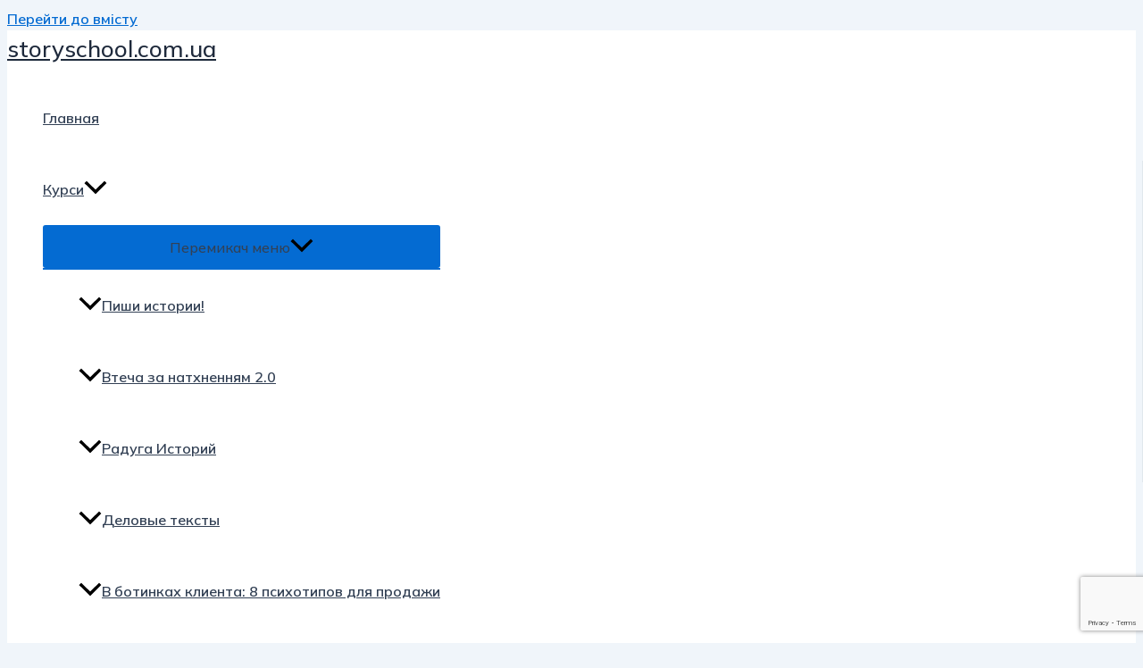

--- FILE ---
content_type: text/html; charset=utf-8
request_url: https://www.google.com/recaptcha/api2/anchor?ar=1&k=6LeFg1kmAAAAAFuvPXVtfY8RukafidK1POHV0vUa&co=aHR0cHM6Ly9zdG9yeXNjaG9vbC5jb20udWE6NDQz&hl=en&v=PoyoqOPhxBO7pBk68S4YbpHZ&size=invisible&anchor-ms=20000&execute-ms=30000&cb=lf0fqxtt8bn5
body_size: 48628
content:
<!DOCTYPE HTML><html dir="ltr" lang="en"><head><meta http-equiv="Content-Type" content="text/html; charset=UTF-8">
<meta http-equiv="X-UA-Compatible" content="IE=edge">
<title>reCAPTCHA</title>
<style type="text/css">
/* cyrillic-ext */
@font-face {
  font-family: 'Roboto';
  font-style: normal;
  font-weight: 400;
  font-stretch: 100%;
  src: url(//fonts.gstatic.com/s/roboto/v48/KFO7CnqEu92Fr1ME7kSn66aGLdTylUAMa3GUBHMdazTgWw.woff2) format('woff2');
  unicode-range: U+0460-052F, U+1C80-1C8A, U+20B4, U+2DE0-2DFF, U+A640-A69F, U+FE2E-FE2F;
}
/* cyrillic */
@font-face {
  font-family: 'Roboto';
  font-style: normal;
  font-weight: 400;
  font-stretch: 100%;
  src: url(//fonts.gstatic.com/s/roboto/v48/KFO7CnqEu92Fr1ME7kSn66aGLdTylUAMa3iUBHMdazTgWw.woff2) format('woff2');
  unicode-range: U+0301, U+0400-045F, U+0490-0491, U+04B0-04B1, U+2116;
}
/* greek-ext */
@font-face {
  font-family: 'Roboto';
  font-style: normal;
  font-weight: 400;
  font-stretch: 100%;
  src: url(//fonts.gstatic.com/s/roboto/v48/KFO7CnqEu92Fr1ME7kSn66aGLdTylUAMa3CUBHMdazTgWw.woff2) format('woff2');
  unicode-range: U+1F00-1FFF;
}
/* greek */
@font-face {
  font-family: 'Roboto';
  font-style: normal;
  font-weight: 400;
  font-stretch: 100%;
  src: url(//fonts.gstatic.com/s/roboto/v48/KFO7CnqEu92Fr1ME7kSn66aGLdTylUAMa3-UBHMdazTgWw.woff2) format('woff2');
  unicode-range: U+0370-0377, U+037A-037F, U+0384-038A, U+038C, U+038E-03A1, U+03A3-03FF;
}
/* math */
@font-face {
  font-family: 'Roboto';
  font-style: normal;
  font-weight: 400;
  font-stretch: 100%;
  src: url(//fonts.gstatic.com/s/roboto/v48/KFO7CnqEu92Fr1ME7kSn66aGLdTylUAMawCUBHMdazTgWw.woff2) format('woff2');
  unicode-range: U+0302-0303, U+0305, U+0307-0308, U+0310, U+0312, U+0315, U+031A, U+0326-0327, U+032C, U+032F-0330, U+0332-0333, U+0338, U+033A, U+0346, U+034D, U+0391-03A1, U+03A3-03A9, U+03B1-03C9, U+03D1, U+03D5-03D6, U+03F0-03F1, U+03F4-03F5, U+2016-2017, U+2034-2038, U+203C, U+2040, U+2043, U+2047, U+2050, U+2057, U+205F, U+2070-2071, U+2074-208E, U+2090-209C, U+20D0-20DC, U+20E1, U+20E5-20EF, U+2100-2112, U+2114-2115, U+2117-2121, U+2123-214F, U+2190, U+2192, U+2194-21AE, U+21B0-21E5, U+21F1-21F2, U+21F4-2211, U+2213-2214, U+2216-22FF, U+2308-230B, U+2310, U+2319, U+231C-2321, U+2336-237A, U+237C, U+2395, U+239B-23B7, U+23D0, U+23DC-23E1, U+2474-2475, U+25AF, U+25B3, U+25B7, U+25BD, U+25C1, U+25CA, U+25CC, U+25FB, U+266D-266F, U+27C0-27FF, U+2900-2AFF, U+2B0E-2B11, U+2B30-2B4C, U+2BFE, U+3030, U+FF5B, U+FF5D, U+1D400-1D7FF, U+1EE00-1EEFF;
}
/* symbols */
@font-face {
  font-family: 'Roboto';
  font-style: normal;
  font-weight: 400;
  font-stretch: 100%;
  src: url(//fonts.gstatic.com/s/roboto/v48/KFO7CnqEu92Fr1ME7kSn66aGLdTylUAMaxKUBHMdazTgWw.woff2) format('woff2');
  unicode-range: U+0001-000C, U+000E-001F, U+007F-009F, U+20DD-20E0, U+20E2-20E4, U+2150-218F, U+2190, U+2192, U+2194-2199, U+21AF, U+21E6-21F0, U+21F3, U+2218-2219, U+2299, U+22C4-22C6, U+2300-243F, U+2440-244A, U+2460-24FF, U+25A0-27BF, U+2800-28FF, U+2921-2922, U+2981, U+29BF, U+29EB, U+2B00-2BFF, U+4DC0-4DFF, U+FFF9-FFFB, U+10140-1018E, U+10190-1019C, U+101A0, U+101D0-101FD, U+102E0-102FB, U+10E60-10E7E, U+1D2C0-1D2D3, U+1D2E0-1D37F, U+1F000-1F0FF, U+1F100-1F1AD, U+1F1E6-1F1FF, U+1F30D-1F30F, U+1F315, U+1F31C, U+1F31E, U+1F320-1F32C, U+1F336, U+1F378, U+1F37D, U+1F382, U+1F393-1F39F, U+1F3A7-1F3A8, U+1F3AC-1F3AF, U+1F3C2, U+1F3C4-1F3C6, U+1F3CA-1F3CE, U+1F3D4-1F3E0, U+1F3ED, U+1F3F1-1F3F3, U+1F3F5-1F3F7, U+1F408, U+1F415, U+1F41F, U+1F426, U+1F43F, U+1F441-1F442, U+1F444, U+1F446-1F449, U+1F44C-1F44E, U+1F453, U+1F46A, U+1F47D, U+1F4A3, U+1F4B0, U+1F4B3, U+1F4B9, U+1F4BB, U+1F4BF, U+1F4C8-1F4CB, U+1F4D6, U+1F4DA, U+1F4DF, U+1F4E3-1F4E6, U+1F4EA-1F4ED, U+1F4F7, U+1F4F9-1F4FB, U+1F4FD-1F4FE, U+1F503, U+1F507-1F50B, U+1F50D, U+1F512-1F513, U+1F53E-1F54A, U+1F54F-1F5FA, U+1F610, U+1F650-1F67F, U+1F687, U+1F68D, U+1F691, U+1F694, U+1F698, U+1F6AD, U+1F6B2, U+1F6B9-1F6BA, U+1F6BC, U+1F6C6-1F6CF, U+1F6D3-1F6D7, U+1F6E0-1F6EA, U+1F6F0-1F6F3, U+1F6F7-1F6FC, U+1F700-1F7FF, U+1F800-1F80B, U+1F810-1F847, U+1F850-1F859, U+1F860-1F887, U+1F890-1F8AD, U+1F8B0-1F8BB, U+1F8C0-1F8C1, U+1F900-1F90B, U+1F93B, U+1F946, U+1F984, U+1F996, U+1F9E9, U+1FA00-1FA6F, U+1FA70-1FA7C, U+1FA80-1FA89, U+1FA8F-1FAC6, U+1FACE-1FADC, U+1FADF-1FAE9, U+1FAF0-1FAF8, U+1FB00-1FBFF;
}
/* vietnamese */
@font-face {
  font-family: 'Roboto';
  font-style: normal;
  font-weight: 400;
  font-stretch: 100%;
  src: url(//fonts.gstatic.com/s/roboto/v48/KFO7CnqEu92Fr1ME7kSn66aGLdTylUAMa3OUBHMdazTgWw.woff2) format('woff2');
  unicode-range: U+0102-0103, U+0110-0111, U+0128-0129, U+0168-0169, U+01A0-01A1, U+01AF-01B0, U+0300-0301, U+0303-0304, U+0308-0309, U+0323, U+0329, U+1EA0-1EF9, U+20AB;
}
/* latin-ext */
@font-face {
  font-family: 'Roboto';
  font-style: normal;
  font-weight: 400;
  font-stretch: 100%;
  src: url(//fonts.gstatic.com/s/roboto/v48/KFO7CnqEu92Fr1ME7kSn66aGLdTylUAMa3KUBHMdazTgWw.woff2) format('woff2');
  unicode-range: U+0100-02BA, U+02BD-02C5, U+02C7-02CC, U+02CE-02D7, U+02DD-02FF, U+0304, U+0308, U+0329, U+1D00-1DBF, U+1E00-1E9F, U+1EF2-1EFF, U+2020, U+20A0-20AB, U+20AD-20C0, U+2113, U+2C60-2C7F, U+A720-A7FF;
}
/* latin */
@font-face {
  font-family: 'Roboto';
  font-style: normal;
  font-weight: 400;
  font-stretch: 100%;
  src: url(//fonts.gstatic.com/s/roboto/v48/KFO7CnqEu92Fr1ME7kSn66aGLdTylUAMa3yUBHMdazQ.woff2) format('woff2');
  unicode-range: U+0000-00FF, U+0131, U+0152-0153, U+02BB-02BC, U+02C6, U+02DA, U+02DC, U+0304, U+0308, U+0329, U+2000-206F, U+20AC, U+2122, U+2191, U+2193, U+2212, U+2215, U+FEFF, U+FFFD;
}
/* cyrillic-ext */
@font-face {
  font-family: 'Roboto';
  font-style: normal;
  font-weight: 500;
  font-stretch: 100%;
  src: url(//fonts.gstatic.com/s/roboto/v48/KFO7CnqEu92Fr1ME7kSn66aGLdTylUAMa3GUBHMdazTgWw.woff2) format('woff2');
  unicode-range: U+0460-052F, U+1C80-1C8A, U+20B4, U+2DE0-2DFF, U+A640-A69F, U+FE2E-FE2F;
}
/* cyrillic */
@font-face {
  font-family: 'Roboto';
  font-style: normal;
  font-weight: 500;
  font-stretch: 100%;
  src: url(//fonts.gstatic.com/s/roboto/v48/KFO7CnqEu92Fr1ME7kSn66aGLdTylUAMa3iUBHMdazTgWw.woff2) format('woff2');
  unicode-range: U+0301, U+0400-045F, U+0490-0491, U+04B0-04B1, U+2116;
}
/* greek-ext */
@font-face {
  font-family: 'Roboto';
  font-style: normal;
  font-weight: 500;
  font-stretch: 100%;
  src: url(//fonts.gstatic.com/s/roboto/v48/KFO7CnqEu92Fr1ME7kSn66aGLdTylUAMa3CUBHMdazTgWw.woff2) format('woff2');
  unicode-range: U+1F00-1FFF;
}
/* greek */
@font-face {
  font-family: 'Roboto';
  font-style: normal;
  font-weight: 500;
  font-stretch: 100%;
  src: url(//fonts.gstatic.com/s/roboto/v48/KFO7CnqEu92Fr1ME7kSn66aGLdTylUAMa3-UBHMdazTgWw.woff2) format('woff2');
  unicode-range: U+0370-0377, U+037A-037F, U+0384-038A, U+038C, U+038E-03A1, U+03A3-03FF;
}
/* math */
@font-face {
  font-family: 'Roboto';
  font-style: normal;
  font-weight: 500;
  font-stretch: 100%;
  src: url(//fonts.gstatic.com/s/roboto/v48/KFO7CnqEu92Fr1ME7kSn66aGLdTylUAMawCUBHMdazTgWw.woff2) format('woff2');
  unicode-range: U+0302-0303, U+0305, U+0307-0308, U+0310, U+0312, U+0315, U+031A, U+0326-0327, U+032C, U+032F-0330, U+0332-0333, U+0338, U+033A, U+0346, U+034D, U+0391-03A1, U+03A3-03A9, U+03B1-03C9, U+03D1, U+03D5-03D6, U+03F0-03F1, U+03F4-03F5, U+2016-2017, U+2034-2038, U+203C, U+2040, U+2043, U+2047, U+2050, U+2057, U+205F, U+2070-2071, U+2074-208E, U+2090-209C, U+20D0-20DC, U+20E1, U+20E5-20EF, U+2100-2112, U+2114-2115, U+2117-2121, U+2123-214F, U+2190, U+2192, U+2194-21AE, U+21B0-21E5, U+21F1-21F2, U+21F4-2211, U+2213-2214, U+2216-22FF, U+2308-230B, U+2310, U+2319, U+231C-2321, U+2336-237A, U+237C, U+2395, U+239B-23B7, U+23D0, U+23DC-23E1, U+2474-2475, U+25AF, U+25B3, U+25B7, U+25BD, U+25C1, U+25CA, U+25CC, U+25FB, U+266D-266F, U+27C0-27FF, U+2900-2AFF, U+2B0E-2B11, U+2B30-2B4C, U+2BFE, U+3030, U+FF5B, U+FF5D, U+1D400-1D7FF, U+1EE00-1EEFF;
}
/* symbols */
@font-face {
  font-family: 'Roboto';
  font-style: normal;
  font-weight: 500;
  font-stretch: 100%;
  src: url(//fonts.gstatic.com/s/roboto/v48/KFO7CnqEu92Fr1ME7kSn66aGLdTylUAMaxKUBHMdazTgWw.woff2) format('woff2');
  unicode-range: U+0001-000C, U+000E-001F, U+007F-009F, U+20DD-20E0, U+20E2-20E4, U+2150-218F, U+2190, U+2192, U+2194-2199, U+21AF, U+21E6-21F0, U+21F3, U+2218-2219, U+2299, U+22C4-22C6, U+2300-243F, U+2440-244A, U+2460-24FF, U+25A0-27BF, U+2800-28FF, U+2921-2922, U+2981, U+29BF, U+29EB, U+2B00-2BFF, U+4DC0-4DFF, U+FFF9-FFFB, U+10140-1018E, U+10190-1019C, U+101A0, U+101D0-101FD, U+102E0-102FB, U+10E60-10E7E, U+1D2C0-1D2D3, U+1D2E0-1D37F, U+1F000-1F0FF, U+1F100-1F1AD, U+1F1E6-1F1FF, U+1F30D-1F30F, U+1F315, U+1F31C, U+1F31E, U+1F320-1F32C, U+1F336, U+1F378, U+1F37D, U+1F382, U+1F393-1F39F, U+1F3A7-1F3A8, U+1F3AC-1F3AF, U+1F3C2, U+1F3C4-1F3C6, U+1F3CA-1F3CE, U+1F3D4-1F3E0, U+1F3ED, U+1F3F1-1F3F3, U+1F3F5-1F3F7, U+1F408, U+1F415, U+1F41F, U+1F426, U+1F43F, U+1F441-1F442, U+1F444, U+1F446-1F449, U+1F44C-1F44E, U+1F453, U+1F46A, U+1F47D, U+1F4A3, U+1F4B0, U+1F4B3, U+1F4B9, U+1F4BB, U+1F4BF, U+1F4C8-1F4CB, U+1F4D6, U+1F4DA, U+1F4DF, U+1F4E3-1F4E6, U+1F4EA-1F4ED, U+1F4F7, U+1F4F9-1F4FB, U+1F4FD-1F4FE, U+1F503, U+1F507-1F50B, U+1F50D, U+1F512-1F513, U+1F53E-1F54A, U+1F54F-1F5FA, U+1F610, U+1F650-1F67F, U+1F687, U+1F68D, U+1F691, U+1F694, U+1F698, U+1F6AD, U+1F6B2, U+1F6B9-1F6BA, U+1F6BC, U+1F6C6-1F6CF, U+1F6D3-1F6D7, U+1F6E0-1F6EA, U+1F6F0-1F6F3, U+1F6F7-1F6FC, U+1F700-1F7FF, U+1F800-1F80B, U+1F810-1F847, U+1F850-1F859, U+1F860-1F887, U+1F890-1F8AD, U+1F8B0-1F8BB, U+1F8C0-1F8C1, U+1F900-1F90B, U+1F93B, U+1F946, U+1F984, U+1F996, U+1F9E9, U+1FA00-1FA6F, U+1FA70-1FA7C, U+1FA80-1FA89, U+1FA8F-1FAC6, U+1FACE-1FADC, U+1FADF-1FAE9, U+1FAF0-1FAF8, U+1FB00-1FBFF;
}
/* vietnamese */
@font-face {
  font-family: 'Roboto';
  font-style: normal;
  font-weight: 500;
  font-stretch: 100%;
  src: url(//fonts.gstatic.com/s/roboto/v48/KFO7CnqEu92Fr1ME7kSn66aGLdTylUAMa3OUBHMdazTgWw.woff2) format('woff2');
  unicode-range: U+0102-0103, U+0110-0111, U+0128-0129, U+0168-0169, U+01A0-01A1, U+01AF-01B0, U+0300-0301, U+0303-0304, U+0308-0309, U+0323, U+0329, U+1EA0-1EF9, U+20AB;
}
/* latin-ext */
@font-face {
  font-family: 'Roboto';
  font-style: normal;
  font-weight: 500;
  font-stretch: 100%;
  src: url(//fonts.gstatic.com/s/roboto/v48/KFO7CnqEu92Fr1ME7kSn66aGLdTylUAMa3KUBHMdazTgWw.woff2) format('woff2');
  unicode-range: U+0100-02BA, U+02BD-02C5, U+02C7-02CC, U+02CE-02D7, U+02DD-02FF, U+0304, U+0308, U+0329, U+1D00-1DBF, U+1E00-1E9F, U+1EF2-1EFF, U+2020, U+20A0-20AB, U+20AD-20C0, U+2113, U+2C60-2C7F, U+A720-A7FF;
}
/* latin */
@font-face {
  font-family: 'Roboto';
  font-style: normal;
  font-weight: 500;
  font-stretch: 100%;
  src: url(//fonts.gstatic.com/s/roboto/v48/KFO7CnqEu92Fr1ME7kSn66aGLdTylUAMa3yUBHMdazQ.woff2) format('woff2');
  unicode-range: U+0000-00FF, U+0131, U+0152-0153, U+02BB-02BC, U+02C6, U+02DA, U+02DC, U+0304, U+0308, U+0329, U+2000-206F, U+20AC, U+2122, U+2191, U+2193, U+2212, U+2215, U+FEFF, U+FFFD;
}
/* cyrillic-ext */
@font-face {
  font-family: 'Roboto';
  font-style: normal;
  font-weight: 900;
  font-stretch: 100%;
  src: url(//fonts.gstatic.com/s/roboto/v48/KFO7CnqEu92Fr1ME7kSn66aGLdTylUAMa3GUBHMdazTgWw.woff2) format('woff2');
  unicode-range: U+0460-052F, U+1C80-1C8A, U+20B4, U+2DE0-2DFF, U+A640-A69F, U+FE2E-FE2F;
}
/* cyrillic */
@font-face {
  font-family: 'Roboto';
  font-style: normal;
  font-weight: 900;
  font-stretch: 100%;
  src: url(//fonts.gstatic.com/s/roboto/v48/KFO7CnqEu92Fr1ME7kSn66aGLdTylUAMa3iUBHMdazTgWw.woff2) format('woff2');
  unicode-range: U+0301, U+0400-045F, U+0490-0491, U+04B0-04B1, U+2116;
}
/* greek-ext */
@font-face {
  font-family: 'Roboto';
  font-style: normal;
  font-weight: 900;
  font-stretch: 100%;
  src: url(//fonts.gstatic.com/s/roboto/v48/KFO7CnqEu92Fr1ME7kSn66aGLdTylUAMa3CUBHMdazTgWw.woff2) format('woff2');
  unicode-range: U+1F00-1FFF;
}
/* greek */
@font-face {
  font-family: 'Roboto';
  font-style: normal;
  font-weight: 900;
  font-stretch: 100%;
  src: url(//fonts.gstatic.com/s/roboto/v48/KFO7CnqEu92Fr1ME7kSn66aGLdTylUAMa3-UBHMdazTgWw.woff2) format('woff2');
  unicode-range: U+0370-0377, U+037A-037F, U+0384-038A, U+038C, U+038E-03A1, U+03A3-03FF;
}
/* math */
@font-face {
  font-family: 'Roboto';
  font-style: normal;
  font-weight: 900;
  font-stretch: 100%;
  src: url(//fonts.gstatic.com/s/roboto/v48/KFO7CnqEu92Fr1ME7kSn66aGLdTylUAMawCUBHMdazTgWw.woff2) format('woff2');
  unicode-range: U+0302-0303, U+0305, U+0307-0308, U+0310, U+0312, U+0315, U+031A, U+0326-0327, U+032C, U+032F-0330, U+0332-0333, U+0338, U+033A, U+0346, U+034D, U+0391-03A1, U+03A3-03A9, U+03B1-03C9, U+03D1, U+03D5-03D6, U+03F0-03F1, U+03F4-03F5, U+2016-2017, U+2034-2038, U+203C, U+2040, U+2043, U+2047, U+2050, U+2057, U+205F, U+2070-2071, U+2074-208E, U+2090-209C, U+20D0-20DC, U+20E1, U+20E5-20EF, U+2100-2112, U+2114-2115, U+2117-2121, U+2123-214F, U+2190, U+2192, U+2194-21AE, U+21B0-21E5, U+21F1-21F2, U+21F4-2211, U+2213-2214, U+2216-22FF, U+2308-230B, U+2310, U+2319, U+231C-2321, U+2336-237A, U+237C, U+2395, U+239B-23B7, U+23D0, U+23DC-23E1, U+2474-2475, U+25AF, U+25B3, U+25B7, U+25BD, U+25C1, U+25CA, U+25CC, U+25FB, U+266D-266F, U+27C0-27FF, U+2900-2AFF, U+2B0E-2B11, U+2B30-2B4C, U+2BFE, U+3030, U+FF5B, U+FF5D, U+1D400-1D7FF, U+1EE00-1EEFF;
}
/* symbols */
@font-face {
  font-family: 'Roboto';
  font-style: normal;
  font-weight: 900;
  font-stretch: 100%;
  src: url(//fonts.gstatic.com/s/roboto/v48/KFO7CnqEu92Fr1ME7kSn66aGLdTylUAMaxKUBHMdazTgWw.woff2) format('woff2');
  unicode-range: U+0001-000C, U+000E-001F, U+007F-009F, U+20DD-20E0, U+20E2-20E4, U+2150-218F, U+2190, U+2192, U+2194-2199, U+21AF, U+21E6-21F0, U+21F3, U+2218-2219, U+2299, U+22C4-22C6, U+2300-243F, U+2440-244A, U+2460-24FF, U+25A0-27BF, U+2800-28FF, U+2921-2922, U+2981, U+29BF, U+29EB, U+2B00-2BFF, U+4DC0-4DFF, U+FFF9-FFFB, U+10140-1018E, U+10190-1019C, U+101A0, U+101D0-101FD, U+102E0-102FB, U+10E60-10E7E, U+1D2C0-1D2D3, U+1D2E0-1D37F, U+1F000-1F0FF, U+1F100-1F1AD, U+1F1E6-1F1FF, U+1F30D-1F30F, U+1F315, U+1F31C, U+1F31E, U+1F320-1F32C, U+1F336, U+1F378, U+1F37D, U+1F382, U+1F393-1F39F, U+1F3A7-1F3A8, U+1F3AC-1F3AF, U+1F3C2, U+1F3C4-1F3C6, U+1F3CA-1F3CE, U+1F3D4-1F3E0, U+1F3ED, U+1F3F1-1F3F3, U+1F3F5-1F3F7, U+1F408, U+1F415, U+1F41F, U+1F426, U+1F43F, U+1F441-1F442, U+1F444, U+1F446-1F449, U+1F44C-1F44E, U+1F453, U+1F46A, U+1F47D, U+1F4A3, U+1F4B0, U+1F4B3, U+1F4B9, U+1F4BB, U+1F4BF, U+1F4C8-1F4CB, U+1F4D6, U+1F4DA, U+1F4DF, U+1F4E3-1F4E6, U+1F4EA-1F4ED, U+1F4F7, U+1F4F9-1F4FB, U+1F4FD-1F4FE, U+1F503, U+1F507-1F50B, U+1F50D, U+1F512-1F513, U+1F53E-1F54A, U+1F54F-1F5FA, U+1F610, U+1F650-1F67F, U+1F687, U+1F68D, U+1F691, U+1F694, U+1F698, U+1F6AD, U+1F6B2, U+1F6B9-1F6BA, U+1F6BC, U+1F6C6-1F6CF, U+1F6D3-1F6D7, U+1F6E0-1F6EA, U+1F6F0-1F6F3, U+1F6F7-1F6FC, U+1F700-1F7FF, U+1F800-1F80B, U+1F810-1F847, U+1F850-1F859, U+1F860-1F887, U+1F890-1F8AD, U+1F8B0-1F8BB, U+1F8C0-1F8C1, U+1F900-1F90B, U+1F93B, U+1F946, U+1F984, U+1F996, U+1F9E9, U+1FA00-1FA6F, U+1FA70-1FA7C, U+1FA80-1FA89, U+1FA8F-1FAC6, U+1FACE-1FADC, U+1FADF-1FAE9, U+1FAF0-1FAF8, U+1FB00-1FBFF;
}
/* vietnamese */
@font-face {
  font-family: 'Roboto';
  font-style: normal;
  font-weight: 900;
  font-stretch: 100%;
  src: url(//fonts.gstatic.com/s/roboto/v48/KFO7CnqEu92Fr1ME7kSn66aGLdTylUAMa3OUBHMdazTgWw.woff2) format('woff2');
  unicode-range: U+0102-0103, U+0110-0111, U+0128-0129, U+0168-0169, U+01A0-01A1, U+01AF-01B0, U+0300-0301, U+0303-0304, U+0308-0309, U+0323, U+0329, U+1EA0-1EF9, U+20AB;
}
/* latin-ext */
@font-face {
  font-family: 'Roboto';
  font-style: normal;
  font-weight: 900;
  font-stretch: 100%;
  src: url(//fonts.gstatic.com/s/roboto/v48/KFO7CnqEu92Fr1ME7kSn66aGLdTylUAMa3KUBHMdazTgWw.woff2) format('woff2');
  unicode-range: U+0100-02BA, U+02BD-02C5, U+02C7-02CC, U+02CE-02D7, U+02DD-02FF, U+0304, U+0308, U+0329, U+1D00-1DBF, U+1E00-1E9F, U+1EF2-1EFF, U+2020, U+20A0-20AB, U+20AD-20C0, U+2113, U+2C60-2C7F, U+A720-A7FF;
}
/* latin */
@font-face {
  font-family: 'Roboto';
  font-style: normal;
  font-weight: 900;
  font-stretch: 100%;
  src: url(//fonts.gstatic.com/s/roboto/v48/KFO7CnqEu92Fr1ME7kSn66aGLdTylUAMa3yUBHMdazQ.woff2) format('woff2');
  unicode-range: U+0000-00FF, U+0131, U+0152-0153, U+02BB-02BC, U+02C6, U+02DA, U+02DC, U+0304, U+0308, U+0329, U+2000-206F, U+20AC, U+2122, U+2191, U+2193, U+2212, U+2215, U+FEFF, U+FFFD;
}

</style>
<link rel="stylesheet" type="text/css" href="https://www.gstatic.com/recaptcha/releases/PoyoqOPhxBO7pBk68S4YbpHZ/styles__ltr.css">
<script nonce="4FsdCtE5pQfSqqoELj-l1g" type="text/javascript">window['__recaptcha_api'] = 'https://www.google.com/recaptcha/api2/';</script>
<script type="text/javascript" src="https://www.gstatic.com/recaptcha/releases/PoyoqOPhxBO7pBk68S4YbpHZ/recaptcha__en.js" nonce="4FsdCtE5pQfSqqoELj-l1g">
      
    </script></head>
<body><div id="rc-anchor-alert" class="rc-anchor-alert"></div>
<input type="hidden" id="recaptcha-token" value="[base64]">
<script type="text/javascript" nonce="4FsdCtE5pQfSqqoELj-l1g">
      recaptcha.anchor.Main.init("[\x22ainput\x22,[\x22bgdata\x22,\x22\x22,\[base64]/[base64]/[base64]/[base64]/[base64]/UltsKytdPUU6KEU8MjA0OD9SW2wrK109RT4+NnwxOTI6KChFJjY0NTEyKT09NTUyOTYmJk0rMTxjLmxlbmd0aCYmKGMuY2hhckNvZGVBdChNKzEpJjY0NTEyKT09NTYzMjA/[base64]/[base64]/[base64]/[base64]/[base64]/[base64]/[base64]\x22,\[base64]\x22,\x22w5bCtkLCp8OjJsOCHsO8VC7CqsKRZMKJM0tswrNOw7PDpE3DncOTw65QwrIxT216w53DtMOow6/[base64]/[base64]/Dvj43w4bCvEVtw6VsH0bCpxvCp07CucONQ8O4FcOKe8OAdRRhEG07wpZ9DsKTw67CjmIgw6kCw5LDlMK3TsKFw5Zaw5vDgx3ClSwDBwvDj1XCpTsVw6lqw5NWVGvCp8O8w4jCgMKtw4kRw7jDmMO6w7pIwpc4U8OwFsOWCcKtTMOww73CqMOzw6/[base64]/wqnCjcKGw7vCv8Olw6nDncOIOsOtwqkLwo3CtkTDtsKBc8OYecOPTg7Dv0tRw7UsXsOcwqHDlltDwqs9eMKgASTDk8O1w45Hwr/CnGA5w7TCpFNaw4DDsTIywocjw6ltHHPCgsObH8K2w6UGwpbCmMKdw5LCh23DqcKbR8K9w4XDosKjcsKjwoDCvG/Dq8OmNGnDjlY6dMOFwojCrcKZJThqw6dkwrIjKVsXXcO5wq3DlMK3w6PCmX3Ct8O3w6xVNizCqsKcX8KBw4TCpz45wr3CocOIwqkTGcOnw5lDWcK6OxrCucO9OSrDqXbCuBTDjRrDiMOJw6MIwrDDtGFWPBdyw5PDumvCoR5HC148SMOMccKAQ1/Dr8OkFEg7cyXDokDDnsOew711wo/DgMKNwoMzw40Bw4zCqS7Dm8Kua37CpHHCunMgw4XDk8Knw4czVMO9w7jCsWkKw4/CkMKwwrMiw7HCk0FKHMODXRbDkcKtMsOMw6Unw4cFKE/Dl8KyCwXCgUpkwos2a8OHwqnDjRPClcK0wqdIwqPDryofwrccw5rDpD/DjkbDl8Kpw7vCiR3CrsK2w53CmcO1wrYtw5nDgjVjemBswoNrV8KueMKJbMORwq5YTjDCpkvDgzvDhcK9AnnDh8KRworCiyUzw43Cv8OwKHTCgidZW8KBdTfDqn4gK3xhB8OKDWI7ZGXDh3nDmxPDn8Ksw7DDq8O2SsOrH07DgsKzT0lOQ8Kxw6xVQjPDu1hRCcKww5/Ci8O4ecO4woLCqDjDkMO0w6Uewq/DpirDqsO/wpIfwrMDw5nCmMKrRsKGwpdOwrXDvw3DtjJiwpfDli3CsHTDucODMMKpMMOjGj19wocQw5l0w4vDo1JKUSV6wr1BAMOqOT8gw7zCiEosQS7CiMOXMMOFwokdwqvCtMOrVcONw73DrMK1ZinDt8K8esKuw5/[base64]/JMOKw6zCnWYoZsK0P1LCtsOzeMO8w5wMw5NZw49Ww4MsAsOzagkswoNrw6vCpcOFZ1c8w6/[base64]/DrsKCaAbDlTRBPR7Dt8KwYA0OSQvDm8OdfipJYsOVw4NkKcOvw4/CiDvDtUVSw6pUBWtYwowDU3XDh2jCmgfDhMOzw4bCtwEUeHrCgXARw4jCt8KhT0t8IWTDnD4YcsKbwrTCi2jCuynCt8ORwojDjy/CpEvCssO4wqDDlMKQc8ORwo5aD0csc27Cil7ClThRw47CucKQQ1wSVsO+wqHCowfCkBdvwq7Di0hlNMK3ElLCpw/CvsOBCsOYex/Du8ONT8KcB8Kfw5bDijAXBhHDg2g3wqZ5wojDrcKNHsKMF8KPAcKOw7LDk8OUwodHw7EXw5PDq27CtT4/Y25hw4tMwoTCvxckSFwjCydewowdT1ZrD8OhwrXCiwvCqiQmSsK/w4g+w7EywovDnMOowp8MIkjDkMKVBgvCm1Erw5tbwqbCjMO7dcKpw7Mqwq/CjXcQB8Obw6PCu1LDpSDCvcKaw7dBw6plNwAfwoHCrcKdwqDCsDJkw6vDq8K5woJodWNjwpHDsTvCs35aw7nDuV/DlDQEwpfDmh/CvjwGw7/[base64]/CpgvDiy/CrkbCqcKOw4XDojJ4Xhdbwo7CkFZXwqokw5oCOsKmQwvDucKiAcOPwq5UacOcw4rCi8K1Vh3DjcKAwrt3w73CrcO0aD8vWsK2wq3CucKYwrhoOV9KFDJmwp/Ct8Kuwq7Do8KcTMKgEsOOwpzDocOZamdPwp5Ow5RFCFl0w6vChjHDgUlUM8Kiwp1yFkQPwqfCv8KdKz/DtGoBXjxDVcOsY8KOwqPDuMOfw7ouLMONwqnCk8Olwrc8L0IEb8KOw6Fjc8KHHD/CmV/DkV8Nb8Onw47DmHA4bGQdwobDnlgswobDh3c7d3MACsO1SCsfw4XChmXCqsKDZMK9w7nDhEgRwoRtayodUBTDv8K9w5JYwr7DlMOZOEwVQ8KAczPClm7Dq8KNXENSJjfCgMK2LSF4fn8tw5cbw5/DuWTDiMOUIMO1aFfDl8OtNgHDp8KtLTliw7vCkV/Ck8ODw7fDpMKOwpI1w6jDo8OQY0XDvWjDkDI+w5lpwq3ChjQTw73ClBLDiQRKwpDCiwQREsKOw7LCsy/CgWBKwrMww53Ct8Kaw4cZKnx8KcKkAsK7I8ORwr5fw7jCscKxw4ADIQITF8KKBRc6AX4ow4LDrAfCtn1pahgmw6DCqhR7w53CvVlBw7rDngnDq8KjHMKmCHoPwqDChsKhwq/Ck8OUwr3DvcKxwr/[base64]/[base64]/w7RWwrZLRMKaPcOuw4IhLMKDesOYwpdNwoAMVCxFYUc7fMK4wo3DlDXDtX0jLUTDusKCwo3Di8Otwq3Dv8KLLiICw5A+HsKAJUbDnMKvw61nw6vCgsONE8OkwqTCrF4/wrXCusOuw6NEKRJ0wpLCu8K/eCVsQnLDscOwwrvDpS1VIsKcwprDocOAwpbCpcKXMB3DkEfDscOFMMOPw6h7Qn0kdjvDmW9XworDvWdQcsOdwpLCpMO2cgIdwooIwrnDogLDiFAbw5U9H8ObIjt/w5bCkHzCiQFOVz7CnFZNCcKrLsO3wqXDgWsww7hwS8OHw4DDjMO5I8K0w6rDlsKLw5ppw5IpQcKEwrHDmMKxRA9/TsKiZsOoIsKgw6RmeyoDwq0AwopqYB9fE27CrRg7D8K4MVI2d0UJw7x2CcKyw4rCs8OuKyUOw78NCsKDHMKOwrUsNUTCtDVqecOuVm7DrcOaPMOcwoVYJcKvwpzDqBc2w4otwqBMbcK+PSHCoMO+MsO+wrfDjcONw7sYW0zDgw/Dji52wpQzw4HDlsKHfV7CoMK0bmbDtsOhaMKeYDLClgVFw5FuwrDCuyUXF8OVbiQtwpVfNMKOwpTDqmHCoUbDlA7Cu8OTwovDo8KmXcOXV04aw7lucBE4UMOnPWXCrMKgVcOxw4I6MR/Dvwc7T2bDl8Khw5IAb8OOTSNLwrIzwokqw7NuwrjCtGfCi8OzDDsFRMO/UcOdf8K4RUZUwpjDnFwlwoo+AiTCoMO6wrUVcGddw5suwqDCtsKIIsOXBCs+IHvCp8K9FsOIRsOcLSsZQBPDo8K/UsOxw4PDsSHDiGUFeGzDqWISY3oRw4/DkiLCkR7DtwbCg8OswonDpcOgM8OWGMOXwqpEQFVAUMKVw47Ci8Opa8KmIg9iMMOrwqhcw6rDiT9Lw4TDmsKzwrwuwpVWw6HCnBDDkXrDp0rCh8Kva8KrCUhewq/CgCfDmBd3X3/ChArCk8OOwpjDkMOcR11CwozCncKGaR3CmMOCwqpmwpVIJsKUa8OYeMKgwpdUacOCw55Ow4zDjH1bUBpGD8K8w71lMcONGAEsM0U+U8KwM8Ocwo0Aw7EEwolTKcO8b8OTP8OsThzDuzFhwpVkw7vCmMONUAwYK8KEwrJsdmjDln/[base64]/Dj3t4AUBfw5HCiMK9dW8gwrXDpcK3A24zOsOJKDlEw70HwrlIHMOkw5ZswqPCi0bCkcOWYsODJAU2Xlx2ccOFw5xOVsK6wpVfwqF0YRg+wqPDtzZIwo/Dll3DscKwQ8KEwpNPQsKfAMOXYcO7w6zDv1hiw5jCm8KgwocFw5rDrMKIw5XCiXLDksO/wrEgahbCkcOdIChqF8OZw6cVw4h0DxJ9w5cfw6d4AxLDlQJCJMKTPcKoS8ODwqxEw4xIw4TCn2ApZXrDk2gRw6BWVydJK8Kkw6jDqyE7T3/[base64]/[base64]/Ds8OGCcK1wrzDvyTCunzCvQdlw4nCjMKzVzHClhogRT3DoMOjWMKHI1vDjGbDnMKpXcKOJMKHw5nDuHB1w67DisKsTCImw6/CoVDDuDIKw7dCwqzDvTFzPQXChTTCtyoPAXzDuwzDtFXCkjXDsBMQBSQUKUnCjFgXM0k5w6R7UsOGQXQcbl/DlWk8wr4Rf8O1bsOceXxvdcOuw47CtnxIUcKMFsO7NsOKw6pmw54IwqvCkl9Zwrxlw53CoTjCosOvVXjCkSI1w6LCssOnwoBtw7pzw4lOMMKow4hNw7jDrzzDnnwRPENRw6TDkMKGIsOlP8OhTMOuwqXCr0jCiS3DncKlRigscF7CpVd6HMOwJwJjL8K/O8KUNmMZFiUUccKIwqUVwp5lwrjDmsKUJcKawoIWw6nCuXh8w7tGWsKZwqE/[base64]/[base64]/[base64]/CjsOFDjrCpwXCvsKcTwrCozhMwoUHwojCmsO+EC7DnMKEw41fw4LCv3jCoyHCp8KPeFEDecOkTsKOwq/Cu8KWQMOcKQVlWXg3wqzCjTHDnsObwq7DqMKidcK6VBHClUZRwoTCl8O5wp/[base64]/[base64]/Dj8OXw53CpUzCo8KwwoTDsQTDpVfDjTrDkcKvABHDljPCjS3DrRswwrNSw5I0wqLCjWABwr7DryZzw4/DiEnCqG/ClkfDssKYwpNow67DisOSSTDCoH/CgkRmLyXCu8OTwqjDo8ONJ8KcwqoJwoDDqWMhw6XCliREYsKrwprCjsKGNcOHwpo4w4bCjcK9YMOLw67Ckm7DgMKMNFJTVhJzw7rCgyPCoMKIwrpOw6/CgsKLwpfCmcKYwpZ0AhNjw44ywqJbPigyRcKiEV7CuAd3ScKAwr85wrQIw5rCnzXDrcKPIhvCgsKLwrZJwrgxEMOUw7rCmnhXVsKawoJHMWDClCArw7LCvQDCk8OYPcOWV8OYM8OqwrUZwqnCo8KzFsO2wo/Dr8OQRH5qwoEmwqPDr8OnZ8OPwqFpwrfDk8KjwrsCfwLCi8OOdcKvHMOOcz5/wqBeKC8zwr/DscKdwopfQsK4LsOcBMKBwp7DhynDizBYwoHDv8OIw5fCrBXDhDcSw5MvSH/[base64]/DmUITHsOPJyDCh2Q/wrzDqsKfaMKkw7PDiU3CnMKuwo9mwr1+R8Kqw7HDicOJw4BKw4/[base64]/[base64]/w7wlJMKQw4cCZBLDk0TCj8KiwqF/YMOxw5olEV0Cw7siHcOVKsOmw7VPUsK4KGoMwpDCuMK2wql0w47DicK7B0rCu23CtG4bLsKIw6ZwwqjCsE5iaWc1aEEswpsOIUJVKsOGOE8HAX/CisOsLMKMwofDicOXw4nDkgsUNMKMwr/DkBJBNcOpw5xSSFXCgBxJWWoowrPDuMOkwpHDg2DDlChlBMKrXl44w57DrkA6wpfCpxXCjFx9wpjCrSILJxzDsG50wonDjGbCt8KEwpUgTsK4wqVoB3jDiBLDo3lZDcKuw782X8ORKDsSFBInCkbCkHccGsOlE8O1w7ASK24qwrA9wo/CoFhaEsKSSMKpeRTCsy9TX8OMw5bCmsOFOMO+w7xEw4rDvAsvPWkUEsOxDVzDqcK7w6dYG8O6wpZvEScgwoPDp8O2wqzCrMKNAMKFwpt2ecKtworDuTzCsMKrKMKYw4ANw6fDpTY/[base64]/[base64]/[base64]/CsH7DoCjDmygAXyXDpMO/wo4bGMKgw7JDOMOWRMOIw6U2TWrCpCnCmljDukHDlcOZWArDkh4kwqvDii7CocO5DXBfw7TCrcO/wqYFw7NqLF4vbQVbN8KQwrFIwq8+w4zDkRd5w6Arw71IwoYzwrHDl8KdCcOgQmt/CMKwwqhaPsObw7PDpMKBw5UAcMODw7dqdFJAYsOEQW/[base64]/DmmJTw5MTMG/Ct0RED8OHw7FJw6rCrcOMUcO7MiLDolZDwpHCqcOBR15Hw53CpEMlw63Di3fDh8KQwpoXBcKDwoZMXcOgBhDDti9owqVWwr87wqPClzjDsMK0IBHDqyjDmBzDtiPCmGZwwqw6QmzCmz/CoFg3dcKuw7HDrsOcPSHDjBdbwqXDuMK6wrVmbVrDjsKGfMOULMOAwqVAHjDCrcOwTEXCuMO2IFkREcO1w5fCl0jCpsKVw6zDgQXChRsYw4/[base64]/Cm8KKw7AYU2ooPMOvEcOSIBJQwrkyIsK3wo3DnxppWxvDh8Kfw6pRLcK/YHPCtcKIDmBPwrd5w6TDglfDjHlLDgrCpcKLB8Kiw4otRAtSGy1kS8Ktw6IRFsORNcKbZxtfw6zDt8K9wqpCNEjCqTnCjcKAGgZXa8KeFhnCgVTDt0VpTzMRw4/Cr8KBwrXCv2fDtsOJwowpZ8Kdw4/Cl1rCuMOOcsKjw4kSRcKFwp/Dm3jDgDDCrMOiwr7CrRPDj8KKY8OlwrTCglEPRcKWwps9McOJThs3W8KQw7J2wqdqwr/CiGAYwrzCgStZeSR5KMKCXSMgNgPDpG18VRtKa3IyehDDswnDnFXCqgvCssKAFRnDtS3Dqy94w4zDmBwtwpg2wp7DqXbDsXJ2WkvChEsOwoTDpkHDkcOEa0zDiEZ/[base64]/CohLDhVDDg8OVKsKpwptAMSXCtSrCj8OUwp3CsMKuw6jCrGvCn8OMwp/DqMOLwoPCncOdMsONVXUjPB3CqsOGw4bDsy8UYBMYNsOiOgYVwrXDn3jDsMOewp/DpcOJw7/DpFnDqwsXw7fCrTDDj1kBw7rCisKaVcK8w7DDrsK1w6Y+wopKw5HCuVsKw4lFwo1ze8KWwrDDgcK5L8KswrbCog/Cs8KJwojCmsKtVlPCrMOrw6sxw7R/wqAMw7Ydw5rDr3fClcKqw6DDmcKFw6rChcOFw7dDwr3DkwXDuHEZwp/DgS3ChsOEIgtPWCvDhV3CqFAfHFFtw73Ch8KRwonCpcKbCMOnMTQ0w7RSw7B3wqXDnMKow597F8OEcXtlLsOhw4oew7FwOyorwq49cMKIw7sjwo/DpcKOw5Jxw5/[base64]/DtXsnw6DDlAQuInl3D1BpQsKrwowAwoMtc8ONwqowwq9kZx3CsMKNw7Znw5JQI8O0w53DnhIVwp/DkyDDiCsMZ11uw5ZTQMKdL8Olw50Dwql1dcKjwqnDsWjCrg3DtMOSw6rCmsK6QxTDrwTCkQ5Kwq0+w6ZLGjAFwp/CuMKhDFIrIMO/wroqBkwmwppmLjbCtnhqWcOfwroewrtaF8OTd8KrDDkYw77Cpix0IAg9WcOcw6ckccKKw47CgV4/woHCtcOxw4xGw5FvwozDlMOgwprCjMKbTG/DusKkwoRFwqJBwq9/wrQRasKWZcOMw60Zw4kvJwLCnD3CvcKAUcOWQToqwpYISsKvU1zCpBMrZMODJ8K2EcK1PMOuw7zCrMKYw4zDlcO+f8KPc8KXwpDCoV5gw6vCgBHDrsOoRXHDmkoeaMOwRsKbwoPCjAM3TMKXA8OawpxxasO/axExGQDClAMVwrbDo8Kgw6ZMwqIEHHReBRnCthfDvsK3w4MsW3Rxwp3DiTDDpXhucwkoU8OpwqNnUBpWF8Kdw5nCmcO/CMO7w79ZQ2AtF8Kuw5kFE8Oiw5PDjsOSW8KyMjQjwqDCjF/ClcO9DADDscKYeFJyw7/DrVjCvnTDl34Gw4FQwoEEw6luwrTCu1jDoi7Djj1uw7snwrg3w4/[base64]/DmMKadsOvCWHCvMOVwot/w6DDmsOww6/[base64]/EsKsw6gBwobDmxfDlwXDiQBqb0QNa8OQwoPDrMK7QkbDtMKxNMO8F8O+wqnCgxYtZClfwpfCmMO+wo5CwrXCjmHCri7DqncbwqLCk1nDmzzCp2gbw4c6AHZ4wojDhDvChcOPw7rCp2rDpsKQD8K8BMKewpAEezxcw7xzwpcvbjfDuXXCrmfDni7Ckh/CisKqNsOow6QmwozDtn/DicKawpFuwozDvMO0LHtELMONLMKmwrdYwqAbwocIahTDpzvCi8OKeBrDvMONSU0Vw5lPOcOvw7Zzw555J1cJwpvDkgzDjmDDn8OhH8KCMFjDvmp6AcKnwr/[base64]/DtGPDnsOqw5/CsStTwpAzTRJTOsKKIHfCkVUcXS7DpMKcwo/DqMKQVhTDscOHw6AFJsKrw7jDlMOCw4nCn8KqJMOawrgJw7QPwpPDicKxwpTDt8OKwqvDm8KSw4jCr0V4UgTCg8OebsKVCHFuwrRcwrfCoMKtw6XDqG/CmsK7wpLChFhcHRcqEVLCpG/CnsOYw4I+wpUeF8K2wrrCmMOfwpobw4RDw5w8wo1gwoREKMOwIcKpF8KNccKmw5ErCsOpUMOUwqjClSzCkcKKEnHCqMOow7xkwoZABUhQVQjDiH1owoTCqcOWW1Iswo7DgHfDsTsgS8KFRhx6Yz0YMsKrfhZuFcOzFcO3W2/DgMOVTF/DmMK2wpRdc1TCvsKiwrDDok7DtnjDml14w4LCiMKpB8OFX8KHX03DrcOffcOSwpXCnQ/ClyJKwqTDrcK2w67Cs1bDrQXDssOfE8KcO0xrNMKfwpTDssK9wpUrw6zDvcO7dMOpw4F3w4Y+UiHDrcKJw5w4dw91woAYFSHCqAbChl/ChlN6w6kLdsKNwpzDpixkwopGFULDhQrCmcK/HW1hw5wsUMOrwqU5Q8KDw6RJAE/CkVfDoThfwrfDt8O2w5MPwoRoF1vCqsOEwoXDiQg6wqTClDnDk8OELnp6w78pNcOSw4lQDcOQS8O1QsKHwpHCiMKnwq0iFcKiw5crIzXClHMNG3nDnRZRIcKrQcO3NAFvw4t/wqnDjsOAY8OVw7/DjsOsdsK2d8O+dsKWwrPDsEDDjRYJfh9/[base64]/w6cDekoYRMOgwobDrTY2A8KLw45COMKdJMOzwpErwoIDwqs/w73Drw7Cg8OfesKQNMO3HGXDmsKIwrQXKHfDnW1Ow60Xw7/[base64]/CicKsSRZIwq5MwqM0RMOtaW3DlcOyw5LDgnTCk3gnw5DDjF3ClgbDhEQSwpTDi8O6w7ojwqgwT8KwGlzCqcK4PsOnwr/DqTcmw5zDgsObUmpABcO+KX8lT8OZR0bDtsKOw73DnElXHTgrw6jCpcOFw6RAwrLDqFTCgjRDw4rCuRNsw7JVVCcwM03ChcKCwozDsMKWw6wZJAPCkTpowrdnKsKhTcKnw4/Ci04BLwnDijjDpyohw6cuw6XDjyZ/UHpfKsKTwopDw45+wqc4w73DmxTDug3CoMK6wrzDqlYDRcKTw5XDs1M4YMOHw5/Dr8Kbw5PDkGPCt29cS8ODIcOxIcKFw7XDusKuKy9YwpTCjcOZeEoxHcKfPm/CjWgNwph6fUpkVMKrc0/Dq0vCisKsIsObQCDCpncCTcKSVsKgw5zCqlhBc8Omw4PCrsOgw5vDtz1/w5JnNsOYw7wyLEPDmT19GVxFw6MqwqBAY8OYHjhCKcKWUlfDg3QVZcOUw5d3w6HCl8Ola8KVwr/CmsKFw6oILRLCp8K6wozCiWLCsFgrwosKw4ddw7TDklbCtsO9E8KZw4czMMKPRcKKwqh8G8Oyw6Fvw6DDksKrw4jCiSrDpXxMacK9w4MfOzbCvMOTF8KWfMOITD0xDUvCqcOWSCV0UsO/YMO1w6lfHn3DrkYzCxtdwph7w4AQQcKlXcOvw7LCqAvDmVtReFrDqBrDgMKaGcKLTTcxw64bURHCnx9gwqI9w4XDucOrLFTDohLDjMKFFcOJT8ORw6MyecO7J8KrVWjDii1XCcO8wpPDlwI8w4XDm8O2J8KvdsKgRHNBw7VJw7pVw6NZJGkrWU/CoQDCicOqAANGw5HCicOCwoXCtjRkw6gZwojCsxLDsBoowr/CosOlJsOWI8O7w7xFUMOqwpgdwqHCicK3bRsRZMOOMcKvw7vDj2Bnw7Qzwq/Cgl7Dg01jbMKCw5YEwqwNK1nDvMOFcErDvXtNfcKiEnzDrEHCtnzDuxFnEsK5BcKLw5/DucK8w73DgMKve8KGw6nDjUTDkX/DgnFGwr17w6Biwo8yBcKow5TDjMOtX8KwwqnCphfDisKmXMOuwrzChsO9w7TCqsKUwrlUwr0Mw71oWCbCshXDgjAlT8KWTsKkScKnw6nDti9Ow5RRTjrCigQBw7cCLF7DgMKhwq7DpsKBwo7DswdCw6vCncO8G8OSw78Fw6Q9FcKAw5U1FMKiwp/Co3TCg8KQw43CuiItesKzwo5TMxDDpsKLSGjCm8OOEn1af2DDqQLCtQ5Iw5cAesOYUsKcw6DCm8KQXFDDmMOLw5DDgMK8w4Qtw7R1UsKpwojCsMKfw4bCnGzCicKcYSRRTH/DtsK9wr8+JTwMwqvDlHNsYcKAw7UeTMKEQErDux/Ci2fDumUGCQjDjcODwpJoJ8OWPDHCr8K8PG9ywoHDpMKKwoHDjGTDmGhfwpx0ecKlZ8OHUWhNwprCrV/[base64]/Yw/CkcK7RMKDwokWciFFF2Z7G8KQUTjDrcO5d8O8wr3Dv8OQNcKAw6FjwobCnMKlw7YHw5Y3E8OLLCBVw4VYTsODwrhSwp4/[base64]/CBzCi8ONd8OWRi7DohJtJG/DsSnCqMORVcOLE2UQD1vDhsOiwqvDjRrCgBAdwo/CkQbCqsK1w4bDtMO0FsOxwoLDisO+SxAWYsKxw7rDm11yw6nDiBzDtsKzAE/[base64]/wozDl8OKKcKPesOMMT/ClE3DjcK/LsOuw5J6w7bCocOIwrvDuwtrAcKTEwHCiWzCigPCn0zDpyx6wo8QRsK1w57DlMKawpxkXhLCt3NOH0jDq8ODIMKUWhgdw40GTcK5fsOBw43CuMOPJDXClcK/[base64]/Cr1PCucKpw7Q9wqbCvsK8MC9XOHNUwr/[base64]/CpsKzTFM4w5jDmcKJw73DtsOuwqbDklrDhzTCmHPDvGbDosOsW0jCgmUuIMKfw6huw5DCtXnDkcOoFFPDl2fDrcOcdMOyMMKFwqzCmXgcw6IkwrNaEcOuwrp6wrLDmUnDusK7HUbDqRokRcOrHD7DoAQnBm9sacKVwr/[base64]/[base64]/Cp30vwphxHzzDgsKvw4bDqgh3CDxhwpNjwqJ0wqlrPGTDoHnCpkJ1woYnwrt+w5wiw6bDgF/[base64]/Ci2cpGRfCmEPDm8KxwqXCn8KWS8Kyw7IqR8Kfw4LCrMKvXC/[base64]/CvcOywrtOAQN+wpQjWsKydi7ClQohw5zDuFLDpWk/YV4NGDfDqQksw4/DnsOCCSpUGcK2wrVIesKYw6vDqkE7GE0CTMKJSsKRwpPCh8OnwqkKw7nDoBDDpcKzwr8yw5ZWw4olQlbDmXsAw6fDrULDq8KJecK6wqh9wr/[base64]/AMKeBMKqw71zRMK1w7/[base64]/DssK3KCEHHMOxHTxgwoHDs8OYwoNHw6HDjF/DjgPCtcKHGmPDoHIFT20XCUUzw5ISw4zChkTCi8OTwrXCjnUHwo/CsGE2wq3CizcXfTHCrl7CosKrw78Mwp3DrMOJw5/[base64]/[base64]/CjcKywqjDrVHDscOMW8O3agsXOizDhcOCQ8OowqfDssOtwo5+w6/[base64]/UCQVw4chUcK4w4LDig8zfMKWOcO6IMK5wq8uwo4Sw5bDn8ONw67DuxglfnvCksK0w4sxw4gLGyXDsQLDisOSBijDrcKcwp/CjMKTw5zDjRIocGkXw4t6wr7DtMKswpYHPMKcwovChCtmwpnDkXnDiTjDj8KLw7opwroNYnAywoJ5AsK6wocvYEvCoRfCoEpOw45Fw5VmGlXDoSPDocKQwpVOBsOyworCkMO8Wjcaw5hAakc/w5E0OcKPw7lYwqFkwq50X8KFKMOww6RgSRtaCm3Dsh1tLUnDpcKeFcOnDsOKCcKHHm0Twp0gdSHDoEvCjsOmwqjDi8OCwqoUJ1XDqcO2J1fDiBNFOl50CcKGHMK3W8Kww5fCpz/DmMOXw77DgUAHJHpVw7vDqcOIKcO0VsOjw5sjwrbCgMKhYcO/wp0mwpXDpDIQHmBbw7bDq14NM8O2w4YQwpvCn8OlbhUBEMKMOnbCkWLDmsKwAMKpZETCv8OdwqTClR/ClsKYNUQGw5EocF3Cn1EnwpRGPsK2wqxqI8OrfRzDijlewrx5w6HDrz4rwplYA8OvbHvCgBLCm2pcCExywokywpXCvX4nw5l5w507QCvCksKPBMKJwr7DjVdzS1xJVUHCvcOJw5DDosOHwrcPYMOXV0NLwo/DtF52w6TDlcKFFHPDssKswoBDJmPChEVew7Yyw4PDhnExVsKpf0J2wqk/CcKHwrQFwoNGUMOof8Oww45IDgrDgWvCt8KQDMK/[base64]/[base64]/DtHwgT8KxQsK4Ul7CmsODJMOhcMKNwo5kw7zCvUXCsMKvS8Kmf8OLwowlCMOIw5dfwpXCmsKdW1UKScK9w79HVsO8eE7Dp8KhwqhybcOGwpnCsx/[base64]/Dqw/DkMOIDMKuwoAfwrjDvMKVwoTDp2huPsKuI8KPw5/CoMK7CSNxK3nCp35KwrHComR0w5zCiEvCs1dLw40SJnHCicKwwrwXw6DDomteHMOBLsK4B8O8Xw9bN8KJXcOYw6xNWBrDg0jCkcKBSVVJPCduwrgdAcK8w4llw4zCrThGw6HDkAPCv8O3w4vDhV7DmQ/CnApMwqzDrC8MX8OUJwLCiz3DrMOYw5s7CgUDw6A5HsOlKsK+FmILFRnCs3jCgcKcJ8OiN8OcY0jCjMK6ScOObwTCswrCnMKyD8OjwrrCqhMTTBcfwp/DicOgw6bCtcOPw77CvcKlfANSw6fDvnDDocOEwpgKSVHCjcOITCNKw6fDoMKcwpsGw6fCmG52w48cw7Nzel3DllgNw7LDmcOSLMKbw5JeHAxgNjnDvsK1KHvClMOuNgdVwpvCrV5Cw5rDj8OLXMOIw4PCicOzVCMCL8O1wrAbW8OXTncDOMOkw5bCgsODwq/[base64]/[base64]/Djj9UwofCn8KXwp7Cqk/CuMOxw6xiw4/[base64]/CmU7Dl8O+QsKCL8K+AcKtw6LDmsOJw5vDojvCtR14HntPCVfDksOoHMKgaMKAecKNwoFnfXp6DjTCtkXCowl3wrzDkFZYVsK3w6XDscKmwpRew5tKwo7CssK3wrrCqsKQOcKDw6/CjcOkw7RbNRTCusKMwq7CksOMCDvDksKCwpnCg8KrCRbCvgcywqgMN8KYwrjCgjpJw79+QMOMYCc8Ric/wpHDrEIuLsOoacKCFWk/SVREOsOdw6XCmcK+dcOWeS1zXU7CoSJJaQ/Co8OZwqHCl1/[base64]/[base64]/[base64]/Cm3jCgsKIwpYcwpPDhAzCjcOMXcO+XsO+KHdSLTgEw74/XX3CtsKRDGk3w6jDlH1EZMO0f07DgBHDq3EeK8OBPwrDusOIwpbCulkXwpfDpyRsM8OCJmt5AALCoMKpwppVfSrCjsOpwrPCnMKjw44Iwo/DlcOYw4vDi1jDgcKYw7fCmSvCjsKuw7fCp8OfBmLDlsK8DMOnwo04X8O0LMOJEcKeDkgQwpYQVMO/[base64]/L34JK8O4wqrDnMKaP8OqHMKqwr4PN8OOwpHDl8KmFgJ0w4vCqzpCcxUjw77CrMOJHsODKQ3DjntBwodAHmLCv8Oww7tOZzJlIcOqwog5IMKIFMKqwrREw7xdXBfCjgVYwq/CkMKOMWMpwqY4wqwAVcKxw6DCn1LDisOBScOuwq/CgCJZNTPDnMOuwo/Ch2HDo0w8w5ttFXDDkMKewq1hWMOWFcOkBlVtw53ChXI4w4plUW3Du8OTGVZqwrBqw6PCocOVw6YrwrbDqMOmUcKswoIqaQV+MTdTSMO3M8O2wog8wrgcw70VZsKsPihmVwsiw53CqS/[base64]/DhsKDVlxMwoDDi8Kvwp1/wrfDvMOqwqLCqGJuWjgJwo8Hw4XChVkuwpVjw6MSwqvCk8Owf8ObUMO/wqTDqcKBw5vCrCF7w6bCisKOUiAbbMObFhHDkwzCpjjCq8KdVsKCw7nDgsOzUkzCrMKgw7cjOsK0w43DlgXCp8KrL1TDimjCkjHDjW/DiMOLw49Rw7fCggLCu0Yzwpgqw7RvC8KiVsOAw7pywoV9wr3CrA7DgDAIw7XDmxHCmk3DmToCwoLDqMK/w79ZXVnDvxPDv8Kaw584w7bDhsKdwpHDh3fCoMOEwojDs8Osw7EQOR/CsnnDoQEeTHLDiWofw74sw6bClXrCrGTCvcKGwo/CoAAXwpTCusOswpY8RcOowoVPKm3DhUAuWsK/[base64]/[base64]/wobDjUg7wrXDnTxwVsK+w7DCkcKqwrzDimRoXVLDncOFXmsNcsKlOBXClG3Cp8O9SmfCoQBAIXzDkyHClMOWwoTDncKeck7CkXsfwo7DlnhHwoLCm8O4wol/wprCo3MJSEnDi8OowrQoIMOdwpHCnU3Dq8OQBiXCqEtywobCicK7wqAswq4aP8OAEGFUVsKhwqkOIMOtUMO/wqjCj8OGw6vCuDNTI8KDRcKjQgXCh0NJwosnwqUfZsObw6TCnUDCjlF6D8KLa8K+w6Y7LmoSIAZ3D8KewqLDkzzDusKpw47DnxABeiUfaEshw5Uqwp/[base64]/Ch8KYLX1cUFHDvELDjTN9NGZwBX/DrhnCuVnDiMOYWw48ccKHwpnDvlHDiQfDqcKRwrfCn8OhwpJPw7N5D3LCp0HCizjDsybDnwnDgcO5E8K+W8K/wpjDqUEYUnnCq8O2wp9ww4N1fCLCvTITH0xvw5JjXTNzw5Qsw4TDgsOQw5h6fsOWwqMcHh9ZcGnCr8KJKsO+B8K/ByE0wqhcI8OOHEFsw7sdw64ewrfDksOewoVxMwXDqcOVw7rDpgJBT35fbsKTL2TDusOewpJdZcKTQkASS8O0XMOfwpgSOGc6bMO7HXrDuh7Dm8OYw73CisOqYcOawpYUw5nCoMKVBgPCvsKobMOHBDtXTsOgCHPCpRM/w7HDrwjDsH/CugHCgTjDlmZJwqXDrjrDqMOgNxMeMMKZwroBw7oFw6vDkR9/w5tjM8KtdTXCqsKMH8O1Wm/[base64]/w5fDn8KAeUHDmjAfw4rCicOIw6bDlMKeTQo1wrBUwq3CvD8JMMKcw6TClDNIw490w6VpUMOkwrbCsUMOYhZKM8K4fsO/woAoQcOffnrCkcK6Z8ObTMORwpUJEcOgP8KmwpkUWzvCix/DsyVQw5VoUX7DscKZWsODwrQ3VcODccKSPAXDqMOlSg\\u003d\\u003d\x22],null,[\x22conf\x22,null,\x226LeFg1kmAAAAAFuvPXVtfY8RukafidK1POHV0vUa\x22,0,null,null,null,0,[16,21,125,63,73,95,87,41,43,42,83,102,105,109,121],[1017145,652],0,null,null,null,null,0,null,0,null,700,1,null,0,\[base64]/76lBhnEnQkZnOKMAhmv8xEZ\x22,0,0,null,null,1,null,0,1,null,null,null,0],\x22https://storyschool.com.ua:443\x22,null,[3,1,1],null,null,null,1,3600,[\x22https://www.google.com/intl/en/policies/privacy/\x22,\x22https://www.google.com/intl/en/policies/terms/\x22],\x22mRD9EsL6iWIG6g0VHh4rJS/XtjcIRTS3uenAQghYLn4\\u003d\x22,1,0,null,1,1769250069510,0,0,[134,105],null,[172,159],\x22RC-xQkG2Gxs5-Wgag\x22,null,null,null,null,null,\x220dAFcWeA5ZxTEfM3vYF0LZQ2a5zkp_qLhI1c8DnjAOnn58GsAVClpghaU9i8GEbTYmQD17n073eFXsnLXzxSxW3bdMGxqFa4FC3g\x22,1769332869513]");
    </script></body></html>